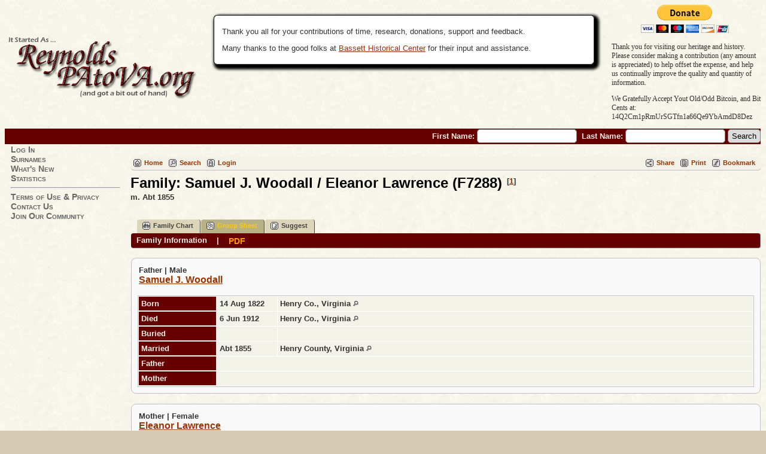

--- FILE ---
content_type: text/html;charset=ISO-8859-1
request_url: https://reynoldspatova.org/familygroup.php?familyID=F7288&tree=reynolds1
body_size: 4344
content:
<!DOCTYPE html PUBLIC "-//W3C//DTD XHTML 1.0 Transitional//EN" 
"http://www.w3.org/TR/xhtml1/DTD/xhtml1-transitional.dtd">

<html xmlns="http://www.w3.org/1999/xhtml">
<head>
<title>Family Group Sheet for Samuel J. Woodall / Eleanor Lawrence (F7288) m. Abt 1855 : The Reynolds Family</title>
<meta name="Keywords" content="From Pennsylvania to Virginia and Beyond, the Reynolds Clan is a diverse group consisting of hundreds of surnames." />
<meta name="Description" content="Family Group Sheet for Samuel J. Woodall / Eleanor Lawrence (F7288) m. Abt 1855 : The Reynolds Family" />
<meta http-equiv="Content-type" content="text/html; charset=ISO-8859-1" />
<link href="css/genstyle.css?v=12.0.3" rel="stylesheet" type="text/css" />
<link href="templates/template7/css/tngtabs2.css?v=12.0.3" rel="stylesheet" type="text/css" />
<link href="templates/template7/css/templatestyle.css?v=12.0.3" rel="stylesheet" type="text/css" />
<script src="https://code.jquery.com/jquery-3.3.1.min.js" integrity="sha256-FgpCb/KJQlLNfOu91ta32o/NMZxltwRo8QtmkMRdAu8=" crossorigin="anonymous"></script>
<script src="https://code.jquery.com/ui/1.12.1/jquery-ui.min.js" integrity="sha256-VazP97ZCwtekAsvgPBSUwPFKdrwD3unUfSGVYrahUqU=" crossorigin="anonymous"></script>
<script type="text/javascript" src="js/net.js"></script>
<link href="templates/template7/css/mytngstyle.css?v=12.0.3" rel="stylesheet" type="text/css" />
<script type="text/javascript" src="https://ws.sharethis.com/button/buttons.js"></script>
<script type="text/javascript">stLight.options({publisher: "be4e16ed-3cf4-460b-aaa4-6ac3d0e3004b",doNotHash:true,doNotCopy:true,hashAddressBar:false});</script>
<script type="text/javascript">
var tnglitbox;
var share = 1;
var closeimg = "img/tng_close.gif";
var smallimage_url = 'ajx_smallimage.php?';
var cmstngpath='';
var loadingmsg = 'Loading...';
var expand_msg = "Expand";
var collapse_msg = "Collapse";
</script>
<link rel="alternate" type="application/rss+xml" title="RSS" href="tngrss.php" />
<!-- The Next Generation of Genealogy Sitebuilding, v.12.0.3 (12 December 2018), Written by Darrin Lythgoe, 2001-2026 -->
</head>
<body id="bodytop" class="familygroup">

<div>
		<table width="100%" border="0" cellspacing="0" cellpadding="0" class="headertitle">
			<tr class="row">
				<td>
					<table width="100%" border="0" cellspacing="0" cellpadding="0">
						<tr>
 							<td class="logo">
								<img src="templates/template7/img/title-13.png" alt="" />
							</td>
							<td class="news"><span class="emphasis"></span>


				<div class="infoArea smaller2">		<p>Thank you all for your contributions of time, research, donations, support and feedback.</p><p>Many thanks to the good folks at <a href="http://www.bassetthistoricalcenter.com/">Bassett Historical Center</a> for their input and assistance.		</div>

							</td>


<!-- ============================ Paypal Buttons Added 2017-10-13 TSE ============================ -->
<td class="ms_paypal-block"><form action="https://www.paypal.com/cgi-bin/webscr" method="post" target="_top">
<input type="hidden" name="cmd" value="_s-xclick">
<input type="hidden" name="hosted_button_id" value="855NEFTMJYR46">
<input type="image" src="https://www.paypalobjects.com/en_US/i/btn/btn_donateCC_LG.gif" border="0" name="submit" alt="PayPal - The safer, easier way to donate online!">
<img alt="" border="0" src="https://www.paypalobjects.com/en_US/i/scr/pixel.gif" width="1" height="1">
</form>
<div class="ms_paypal-text">
  <p>Thank you for visiting our heritage and history. <br>
    Please consider making a contribution (any amount is appreciated) to help offset the expense, and help us continually improve the quality and quantity of information.</p>
<p>We Gratefully Accept Yout Old/Odd Bitcoin, and Bit Cents at:<br />14Q2Cm1pRmUrSGTfn1a66Qe9YbAmdD8Dez</p>
</div></td>
<!-- ======================= END Paypal Buttons Added 2017-10-13 TSE ============================ -->



						</tr>
					</table>
			<form action="search.php" method="get" style="margin:0px">
					<table width="100%" border="0" cellspacing="0" cellpadding="0">
						<tr class="strip">
							<td class="fieldnameback">
								<span class="fieldname">
								&nbsp; First Name: <input type="text" name="myfirstname" size="18" />
								&nbsp;Last Name: <input type="text" name="mylastname" size="18" />
								<input type="hidden" name="mybool" value="AND" /><input type="hidden" name="offset" value="0" />
								<input type="submit" name="search" value="Search" />
								</span>
							</td>
						</tr>
					</table>
			</form>
				</td>
			</tr>
			</table>

		<table border="0" cellspacing="0" cellpadding="0" class="page" width="100%">
			<tr>
				<td class="section">

				<table width="193" border="0" cellspacing="0" cellpadding="0">
					<tr>
						<td class="tableheader"></td>
						<td class="fieldname">


						<a href="login.php" class="lightlink">Log In</a><br />
<a href="surnames.php" class="lightlink">Surnames</a><br />
<a href="whatsnew.php" class="lightlink">What's New</a><br />
<a href="statistics.php" class="lightlink">Statistics</a><br />
<hr /><a href="privacy_policy.php" class="lightlink">Terms of Use &amp; Privacy</a><br />
<a href="suggest.php?page=Family Group Sheet for Samuel J. Woodall / Eleanor Lawrence (F7288) m. Abt 1855 " class="lightlink">Contact Us</a><br />
<a href="newacctform.php" class="lightlink">Join Our Community</a><br />



</td>
							</tr>

					</table>
				</td>
				<td valign="top">
					<table border="0" cellspacing="0" cellpadding="0" width="100%">
						<tr>
							<td colspan="2"><div class="normal"><br />
<!-- end of topmenu.php for template 7 --><div class="menucontainer">
<div class="innercontainer">
<div class="icons">
 <a href="index.php"    title="Home" class="tngsmallicon" id="home-smicon">Home</a>
 <a href="searchform.php" onclick="return openSearch();"   title="Search" class="tngsmallicon" id="search-smicon">Search</a>
 <a href="#" onclick="return openLogin('ajx_login.php?p=');"   title="Login" class="tngsmallicon" id="log-smicon">Login</a>
&nbsp;
</div>
<div class="icons-rt in-bar">
 <a href="#" onclick="jQuery('#shareicons').toggle(200); if(!share) { jQuery('#share-smicon').html(''); share=1;} else { jQuery('#share-smicon').html('Share'); share=0; }; return false;"   title="Share" class="tngsmallicon" id="share-smicon">Share</a>
 <a href="#" onclick="newwindow=window.open('/familygroup.php?familyID=F7288&amp;tree=reynolds1&amp;tngprint=1','tngprint','width=850,height=600,status=no,resizable=yes,scrollbars=yes'); newwindow.focus(); return false;"  rel="nofollow" title="Print" class="tngsmallicon" id="print-smicon">Print</a>
 <a href="#" onclick="tnglitbox = new LITBox('ajx_addbookmark.php?p=',{width:350,height:100}); return false;"   title="Bookmark" class="tngsmallicon" id="bmk-smicon">Bookmark</a>

</div>
</div>
</div>
<div id="searchdrop" class="slidedown" style="display:none;"><a href="#" onclick="jQuery('#searchdrop').slideUp(200);return false;" style="float:right"><img src="img/tng_close.gif" border="0" alt=""/></a><span class="subhead"><strong>Search</strong> | <a href="searchform.php">Advanced Search</a> | <a href="famsearchform.php">Search Families</a> | <a href="searchsite.php">Search Site</a></span><br/><br/><form action="search.php" method="get">

<label for="searchfirst">First Name: </label><input type="text" name="myfirstname" id="searchfirst"/> &nbsp;
<label for="searchlast">Last Name: </label><input type="text" name="mylastname" id="searchlast"/> &nbsp;
<label for="searchid">ID: </label><input type="text" class="veryshortfield" name="mypersonid" id="searchid"/> &nbsp;
<input type="hidden" name="idqualify" value="equals"/>
<input type="submit" value="Search"/></form></div><div class="icons-rt shift100left"><div id="shareicons" style="display:block">
<span class='st_facebook_hcount' displayText='Facebook'></span>
<span class='st_twitter_hcount' displayText='Tweet'></span>
<span class='st_pinterest_hcount' displayText='Pinterest'></span>
<span class='st_googleplus_hcount' displayText='Google +'></span>
</div>
</div>
<div id="mhmatches"></div>
<h1 class="header fn" id="nameheader" style="margin-bottom:5px">Family: Samuel J. Woodall / Eleanor Lawrence (F7288)<sup class="normal">&nbsp; [<a href="#cite1" onclick="$('citations').style.display = '';">1</a>]&nbsp;</sup></h1><span class="normal">m. Abt 1855</span><br />
<br clear="all" /><br />
<div id="tngmenu">
<ul id="tngnav">
<li><a id="a0" href="familychart.php?familyID=F7288&amp;tree=reynolds1"><span class="tngsmallicon2" id="fam-smicon"></span>Family Chart</a></li>
<li><a id="a1" href="familygroup.php?familyID=F7288&amp;tree=reynolds1" class="here"><span class="tngsmallicon2" id="rel-smicon"></span>Group Sheet</a></li>
<li><a id="a2" href="suggest.php?enttype=F&amp;ID=F7288&amp;tree=reynolds1"><span class="tngsmallicon2" id="sugg-smicon"></span>Suggest</a></li>
</ul>
</div>
<div id="pub-innermenu" class="fieldnameback fieldname smaller rounded4">
<span class="lightlink3" id="tng_plink">Family Information</span>
 &nbsp;&nbsp; | &nbsp;&nbsp; <a href="#" class="lightlink" onclick="tnglitbox = new LITBox('rpt_pdfform.php?pdftype=fam&amp;familyID=F7288&amp;tree=reynolds1',{width:350,height:350});return false;">PDF</a>
</div><br/>
<script type="text/javascript">
function innerToggle(part,subpart,subpartlink) {
	if( part == subpart )
		turnOn(subpart,subpartlink);
	else
		turnOff(subpart,subpartlink);
}

function turnOn(subpart,subpartlink) {
	jQuery('#'+subpartlink).attr('class','lightlink3');
	jQuery('#'+subpart).show();
}

function turnOff(subpart,subpartlink) {
	jQuery('#'+subpartlink).attr('class','lightlink');
	jQuery('#'+subpart).hide();
}

function infoToggle(part) {
	if( part == "all" ) {
		jQuery('#info').show();
$('#citations').show();
$('#tng_clink').attr('class','lightlink');
		jQuery('#tng_alink').attr('class','lightlink3');
		jQuery('#tng_plink').attr('class','lightlink');
	}
	else {	
		innerToggle(part,"info","tng_plink");
innerToggle(part,"citations","tng_clink");
		jQuery('#tng_alink').attr('class','lightlink');
	}
	return false;
}
</script>

<ul class="nopad">
<li id="info" style="list-style-type: none; ">
<div class="titlebox">
<table border="0" cellspacing="2" cellpadding="0" width="100%">
<tr><td><span class="normal">Father | Male</span><br/><span class="subhead"><b><a href="getperson.php?personID=I19632&amp;tree=reynolds1">Samuel J. Woodall</a></b><br/></span>
</td></tr>
</table>
<br/>
<table cellspacing="1" cellpadding="4" class="whiteback tfixed">
<col class="labelcol"/><col class="eventdatecol"><col/>
<tr>
<td valign="top" class="fieldnameback" id="info1"><span class="fieldname">Born&nbsp;</span></td>
<td valign="top" class="databack"><span class="normal">14 Aug 1822&nbsp;</span></td>
<td valign="top" class="databack"><span class="normal">Henry Co., Virginia&nbsp;<a href="placesearch.php?tree=reynolds1&amp;psearch=Henry+Co.%2C+Virginia" title="Find all individuals with events at this location"><img src="img/tng_search_small.gif" border="0" alt="Find all individuals with events at this location" width="9" height="9"></a></span></td>
</tr>
<tr>
<td valign="top" class="fieldnameback"><span class="fieldname">Died&nbsp;</span></td>
<td valign="top" class="databack"><span class="normal">6 Jun 1912&nbsp;</span></td>
<td valign="top" class="databack"><span class="normal">Henry Co., Virginia&nbsp;<a href="placesearch.php?tree=reynolds1&amp;psearch=Henry+Co.%2C+Virginia" title="Find all individuals with events at this location"><img src="img/tng_search_small.gif" border="0" alt="Find all individuals with events at this location" width="9" height="9"></a></span></td>
</tr>
<tr>
<td valign="top" class="fieldnameback"><span class="fieldname">Buried&nbsp;</span></td>
<td valign="top" class="databack"><span class="normal">&nbsp;</span></td>
<td valign="top" class="databack"><span class="normal">&nbsp;</span></td>
</tr>
<tr>
<td valign="top" class="fieldnameback"><span class="fieldname">Married&nbsp;</span></td>
<td valign="top" class="databack"><span class="normal">Abt 1855&nbsp;</span></td>
<td valign="top" class="databack"><span class="normal">Henry County, Virginia&nbsp;<a href="placesearch.php?tree=reynolds1&amp;psearch=Henry+County%2C+Virginia" title="Find all individuals with events at this location"><img src="img/tng_search_small.gif" border="0" alt="Find all individuals with events at this location" width="9" height="9"></a></span></td>
</tr>
<tr>
<td valign="top" class="fieldnameback"><span class="fieldname">Father&nbsp;</span></td>
<td valign="top" colspan="2" class="databack"><span class="normal">&nbsp;</span></td>
</tr>
<tr>
<td valign="top" class="fieldnameback"><span class="fieldname">Mother&nbsp;</span></td>
<td valign="top" colspan="2" class="databack"><span class="normal">&nbsp;</span></td>
</tr>
</table>
</div>
<br/>
<div class="titlebox">
<table border="0" cellspacing="2" cellpadding="0" width="100%">
<tr><td><span class="normal">Mother | Female</span><br/><span class="subhead"><b><a href="getperson.php?personID=I19631&amp;tree=reynolds1">Eleanor Lawrence</a></b><br/></span>
</td></tr>
</table>
<br/>
<table cellspacing="1" cellpadding="4" class="whiteback tfixed">
<col class="labelcol"/><col class="eventdatecol"><col/>
<tr>
<td valign="top" class="fieldnameback"><span class="fieldname">Born&nbsp;</span></td>
<td valign="top" class="databack"><span class="normal">Mar 1827&nbsp;</span></td>
<td valign="top" class="databack"><span class="normal">Henry Co., Virginia&nbsp;<a href="placesearch.php?tree=reynolds1&amp;psearch=Henry+Co.%2C+Virginia" title="Find all individuals with events at this location"><img src="img/tng_search_small.gif" border="0" alt="Find all individuals with events at this location" width="9" height="9"></a></span></td>
</tr>
<tr>
<td valign="top" class="fieldnameback"><span class="fieldname">Died&nbsp;</span></td>
<td valign="top" class="databack"><span class="normal">1900&nbsp;</span></td>
<td valign="top" class="databack"><span class="normal">Henry Co., Virginia&nbsp;<a href="placesearch.php?tree=reynolds1&amp;psearch=Henry+Co.%2C+Virginia" title="Find all individuals with events at this location"><img src="img/tng_search_small.gif" border="0" alt="Find all individuals with events at this location" width="9" height="9"></a></span></td>
</tr>
<tr>
<td valign="top" class="fieldnameback"><span class="fieldname">Buried&nbsp;</span></td>
<td valign="top" class="databack"><span class="normal">&nbsp;</span></td>
<td valign="top" class="databack"><span class="normal">&nbsp;</span></td>
</tr>
<tr>
<td valign="top" class="fieldnameback"><span class="fieldname">Father&nbsp;</span></td>
<td valign="top" colspan="2" class="databack"><span class="normal"><a href="getperson.php?personID=I15788&amp;tree=reynolds1">Henry Lawrence, Jr.</a> | <a href="familygroup.php?familyID=F5569&amp;tree=reynolds1">F5569 Group Sheet</a>&nbsp;</span></td>
</tr>
<tr>
<td valign="top" class="fieldnameback"><span class="fieldname">Mother&nbsp;</span></td>
<td valign="top" colspan="2" class="databack"><span class="normal"><a href="getperson.php?personID=I15789&amp;tree=reynolds1">Gilley Ann Allen</a> | <a href="familygroup.php?familyID=F5569&amp;tree=reynolds1">F5569 Group Sheet</a>&nbsp;</span></td>
</tr>
</table>
</div>
<br/>
<div class="titlebox">
<table border="0" cellspacing="2" cellpadding="0" width="100%">
<tr><td><span class="normal">Child 1 | Female</span><br/><span class="subhead"><b>+ <a href="getperson.php?personID=I19634&amp;tree=reynolds1">Elizabeth J. Woodall</a></b><br/></span>
</td></tr>
</table>
<br/>
<table cellspacing="1" cellpadding="4" class="whiteback tfixed">
<col class="labelcol"/><col class="eventdatecol"><col/>
<tr>
<td valign="top" class="fieldnameback"><span class="fieldname">Born&nbsp;</span></td>
<td valign="top" class="databack"><span class="normal">1 Dec 1861&nbsp;</span></td>
<td valign="top" class="databack"><span class="normal">Henry Co., Virginia&nbsp;<a href="placesearch.php?tree=reynolds1&amp;psearch=Henry+Co.%2C+Virginia" title="Find all individuals with events at this location"><img src="img/tng_search_small.gif" border="0" alt="Find all individuals with events at this location" width="9" height="9"></a></span></td>
</tr>
<tr>
<td valign="top" class="fieldnameback"><span class="fieldname">Died&nbsp;</span></td>
<td valign="top" class="databack"><span class="normal">29 Mar 1928&nbsp;</span></td>
<td valign="top" class="databack"><span class="normal">High Point, Guilford, North Carolina&nbsp;<a href="placesearch.php?tree=reynolds1&amp;psearch=High+Point%2C+Guilford%2C+North+Carolina" title="Find all individuals with events at this location"><img src="img/tng_search_small.gif" border="0" alt="Find all individuals with events at this location" width="9" height="9"></a></span></td>
</tr>
<tr>
<td valign="top" class="fieldnameback"><span class="fieldname">Buried&nbsp;</span></td>
<td valign="top" class="databack"><span class="normal">&nbsp;</span></td>
<td valign="top" class="databack"><span class="normal">&nbsp;</span></td>
</tr>
<tr>
<td valign="top" class="fieldnameback"><span class="fieldname">Spouse&nbsp;</span></td>
<td valign="top" colspan="2" class="databack"><span class="normal"><a href="getperson.php?personID=I19635&amp;tree=reynolds1">Henry N. Lawrence</a> | <a href="familygroup.php?familyID=F7289&amp;tree=reynolds1">F7289</a>&nbsp;</span></td>
</tr>
<tr>
<td valign="top" class="fieldnameback"><span class="fieldname">Married&nbsp;</span></td>
<td valign="top" class="databack"><span class="normal">&nbsp;</span></td>
<td valign="top" class="databack"><span class="normal">&nbsp;</span></td>
</tr>
</table>
</div>
<br/>
</li> <!-- end info -->
<li id="citations" style="list-style-type: none; ">
<div class="titlebox">
<table border="0" cellspacing="1" cellpadding="4" width="100%" class="whiteback">
<tr>
<td valign="top" class="fieldnameback indleftcol" name="citations1" id="citations1" style="width:100px"><a name="sources"><span class="fieldname">Sources&nbsp;</span></td>
<td valign="top" class="databack" colspan="2"><ol class="normal citeblock"><li class="normal"><a name="cite1"></a><span class="fgcite">[<a href="showsource.php?sourceID=S82&amp;tree=reynolds1">S82</a>]  Wikitree, <a href="https://www.wikitree.com/wiki/Lawrence-6180" target="_blank">https://www.wikitree.com/wiki/Lawrence-6180</a>.<br />
Eleanor Lawrence<br />
Born Mar 1827 in Henry, Virginia<br />
Daughter of Henry Lawrence and Gilley Ann Allen<br />
Sister of Samuel Lawrence and John Randolph Lawrence	<br />
Wife of Samuel J Woodall ? married about 1855 in Henry, Virginia<br />
Descendants <br />
Mother of Elizabeth J Woodall	<br />
Died 1900 in Henry, Virginia <br /></span></li>
</ol></td>
</tr>
</table>
</div>
<br/>
</li> <!-- end citations -->
</ul>
<br/>

						</div> <!-- end of normal div -->
					</td>
				</tr>
			</table>
		</td>
	</tr>
</table>

<hr />
<div class="footer">
This site powered by <a href="http://lythgoes.net/genealogy/software.php" class="footer">TNG</a> v.12.0.3 - Portions of Content and Data &copy;2026MF Eggleston
<br />
Many thanks to the <a href="http://www.bassetthistoricalcenter.com/">Bassett Historical Society</a> for their Research Assistance
</div> <!-- end of footer div -->
</div> <!-- end of center div -->
<!-- end of footer.php for template 7 --><script type="text/javascript" src="js/rpt_utils.js"></script>
<script type="text/javascript" src="js/litbox.js"></script>
</body>
<script>'undefined'=== typeof _trfq || (window._trfq = []);'undefined'=== typeof _trfd && (window._trfd=[]),_trfd.push({'tccl.baseHost':'secureserver.net'},{'ap':'cpbh-mt'},{'server':'p3plmcpnl484769'},{'dcenter':'p3'},{'cp_id':'1113350'},{'cp_cache':''},{'cp_cl':'8'}) // Monitoring performance to make your website faster. If you want to opt-out, please contact web hosting support.</script><script src='https://img1.wsimg.com/traffic-assets/js/tccl.min.js'></script></html>
